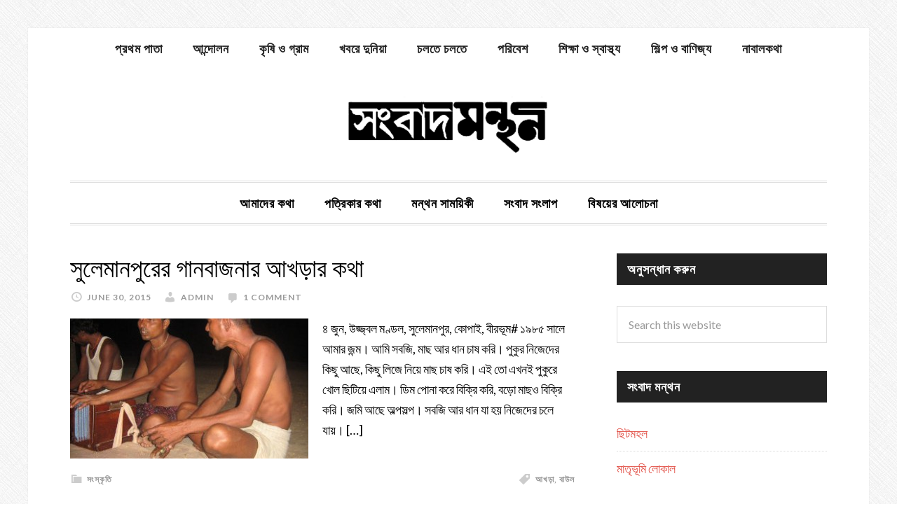

--- FILE ---
content_type: text/html; charset=UTF-8
request_url: https://songbadmanthan.com/tag/%E0%A6%86%E0%A6%96%E0%A7%9C%E0%A6%BE/
body_size: 11282
content:
<!DOCTYPE html>
<html lang="en-US">
<head >
<meta charset="UTF-8" />
<meta name="viewport" content="width=device-width, initial-scale=1" />
<title>আখড়া – সংবাদমন্থন</title>
<meta name='robots' content='max-image-preview:large' />
	<style>img:is([sizes="auto" i], [sizes^="auto," i]) { contain-intrinsic-size: 3000px 1500px }</style>
	<link rel='dns-prefetch' href='//fonts.googleapis.com' />
<link rel="alternate" type="application/rss+xml" title="সংবাদমন্থন &raquo; Feed" href="https://songbadmanthan.com/feed/" />
<link rel="alternate" type="application/rss+xml" title="সংবাদমন্থন &raquo; Comments Feed" href="https://songbadmanthan.com/comments/feed/" />
<link rel="alternate" type="application/rss+xml" title="সংবাদমন্থন &raquo; আখড়া Tag Feed" href="https://songbadmanthan.com/tag/%e0%a6%86%e0%a6%96%e0%a7%9c%e0%a6%be/feed/" />
<link rel="canonical" href="https://songbadmanthan.com/tag/%e0%a6%86%e0%a6%96%e0%a7%9c%e0%a6%be/" />
<!-- Genesis Open Graph -->
<meta property="og:title" content="আখড়া – সংবাদমন্থন" />
<meta property="og:type" content="website" />
<meta property="og:url" content="https://songbadmanthan.com/tag/%E0%A6%86%E0%A6%96%E0%A7%9C%E0%A6%BE/" />
<script type="text/javascript">
/* <![CDATA[ */
window._wpemojiSettings = {"baseUrl":"https:\/\/s.w.org\/images\/core\/emoji\/16.0.1\/72x72\/","ext":".png","svgUrl":"https:\/\/s.w.org\/images\/core\/emoji\/16.0.1\/svg\/","svgExt":".svg","source":{"concatemoji":"https:\/\/songbadmanthan.com\/wp-includes\/js\/wp-emoji-release.min.js?ver=6.8.3"}};
/*! This file is auto-generated */
!function(s,n){var o,i,e;function c(e){try{var t={supportTests:e,timestamp:(new Date).valueOf()};sessionStorage.setItem(o,JSON.stringify(t))}catch(e){}}function p(e,t,n){e.clearRect(0,0,e.canvas.width,e.canvas.height),e.fillText(t,0,0);var t=new Uint32Array(e.getImageData(0,0,e.canvas.width,e.canvas.height).data),a=(e.clearRect(0,0,e.canvas.width,e.canvas.height),e.fillText(n,0,0),new Uint32Array(e.getImageData(0,0,e.canvas.width,e.canvas.height).data));return t.every(function(e,t){return e===a[t]})}function u(e,t){e.clearRect(0,0,e.canvas.width,e.canvas.height),e.fillText(t,0,0);for(var n=e.getImageData(16,16,1,1),a=0;a<n.data.length;a++)if(0!==n.data[a])return!1;return!0}function f(e,t,n,a){switch(t){case"flag":return n(e,"\ud83c\udff3\ufe0f\u200d\u26a7\ufe0f","\ud83c\udff3\ufe0f\u200b\u26a7\ufe0f")?!1:!n(e,"\ud83c\udde8\ud83c\uddf6","\ud83c\udde8\u200b\ud83c\uddf6")&&!n(e,"\ud83c\udff4\udb40\udc67\udb40\udc62\udb40\udc65\udb40\udc6e\udb40\udc67\udb40\udc7f","\ud83c\udff4\u200b\udb40\udc67\u200b\udb40\udc62\u200b\udb40\udc65\u200b\udb40\udc6e\u200b\udb40\udc67\u200b\udb40\udc7f");case"emoji":return!a(e,"\ud83e\udedf")}return!1}function g(e,t,n,a){var r="undefined"!=typeof WorkerGlobalScope&&self instanceof WorkerGlobalScope?new OffscreenCanvas(300,150):s.createElement("canvas"),o=r.getContext("2d",{willReadFrequently:!0}),i=(o.textBaseline="top",o.font="600 32px Arial",{});return e.forEach(function(e){i[e]=t(o,e,n,a)}),i}function t(e){var t=s.createElement("script");t.src=e,t.defer=!0,s.head.appendChild(t)}"undefined"!=typeof Promise&&(o="wpEmojiSettingsSupports",i=["flag","emoji"],n.supports={everything:!0,everythingExceptFlag:!0},e=new Promise(function(e){s.addEventListener("DOMContentLoaded",e,{once:!0})}),new Promise(function(t){var n=function(){try{var e=JSON.parse(sessionStorage.getItem(o));if("object"==typeof e&&"number"==typeof e.timestamp&&(new Date).valueOf()<e.timestamp+604800&&"object"==typeof e.supportTests)return e.supportTests}catch(e){}return null}();if(!n){if("undefined"!=typeof Worker&&"undefined"!=typeof OffscreenCanvas&&"undefined"!=typeof URL&&URL.createObjectURL&&"undefined"!=typeof Blob)try{var e="postMessage("+g.toString()+"("+[JSON.stringify(i),f.toString(),p.toString(),u.toString()].join(",")+"));",a=new Blob([e],{type:"text/javascript"}),r=new Worker(URL.createObjectURL(a),{name:"wpTestEmojiSupports"});return void(r.onmessage=function(e){c(n=e.data),r.terminate(),t(n)})}catch(e){}c(n=g(i,f,p,u))}t(n)}).then(function(e){for(var t in e)n.supports[t]=e[t],n.supports.everything=n.supports.everything&&n.supports[t],"flag"!==t&&(n.supports.everythingExceptFlag=n.supports.everythingExceptFlag&&n.supports[t]);n.supports.everythingExceptFlag=n.supports.everythingExceptFlag&&!n.supports.flag,n.DOMReady=!1,n.readyCallback=function(){n.DOMReady=!0}}).then(function(){return e}).then(function(){var e;n.supports.everything||(n.readyCallback(),(e=n.source||{}).concatemoji?t(e.concatemoji):e.wpemoji&&e.twemoji&&(t(e.twemoji),t(e.wpemoji)))}))}((window,document),window._wpemojiSettings);
/* ]]> */
</script>
<link rel='stylesheet' id='daily-dish-pro-theme-css' href='https://songbadmanthan.com/wp-content/themes/daily-dish-pro/style.css?ver=1.0.2' type='text/css' media='all' />
<style id='wp-emoji-styles-inline-css' type='text/css'>

	img.wp-smiley, img.emoji {
		display: inline !important;
		border: none !important;
		box-shadow: none !important;
		height: 1em !important;
		width: 1em !important;
		margin: 0 0.07em !important;
		vertical-align: -0.1em !important;
		background: none !important;
		padding: 0 !important;
	}
</style>
<link rel='stylesheet' id='wp-block-library-css' href='https://songbadmanthan.com/wp-includes/css/dist/block-library/style.min.css?ver=6.8.3' type='text/css' media='all' />
<style id='classic-theme-styles-inline-css' type='text/css'>
/*! This file is auto-generated */
.wp-block-button__link{color:#fff;background-color:#32373c;border-radius:9999px;box-shadow:none;text-decoration:none;padding:calc(.667em + 2px) calc(1.333em + 2px);font-size:1.125em}.wp-block-file__button{background:#32373c;color:#fff;text-decoration:none}
</style>
<style id='global-styles-inline-css' type='text/css'>
:root{--wp--preset--aspect-ratio--square: 1;--wp--preset--aspect-ratio--4-3: 4/3;--wp--preset--aspect-ratio--3-4: 3/4;--wp--preset--aspect-ratio--3-2: 3/2;--wp--preset--aspect-ratio--2-3: 2/3;--wp--preset--aspect-ratio--16-9: 16/9;--wp--preset--aspect-ratio--9-16: 9/16;--wp--preset--color--black: #000000;--wp--preset--color--cyan-bluish-gray: #abb8c3;--wp--preset--color--white: #ffffff;--wp--preset--color--pale-pink: #f78da7;--wp--preset--color--vivid-red: #cf2e2e;--wp--preset--color--luminous-vivid-orange: #ff6900;--wp--preset--color--luminous-vivid-amber: #fcb900;--wp--preset--color--light-green-cyan: #7bdcb5;--wp--preset--color--vivid-green-cyan: #00d084;--wp--preset--color--pale-cyan-blue: #8ed1fc;--wp--preset--color--vivid-cyan-blue: #0693e3;--wp--preset--color--vivid-purple: #9b51e0;--wp--preset--gradient--vivid-cyan-blue-to-vivid-purple: linear-gradient(135deg,rgba(6,147,227,1) 0%,rgb(155,81,224) 100%);--wp--preset--gradient--light-green-cyan-to-vivid-green-cyan: linear-gradient(135deg,rgb(122,220,180) 0%,rgb(0,208,130) 100%);--wp--preset--gradient--luminous-vivid-amber-to-luminous-vivid-orange: linear-gradient(135deg,rgba(252,185,0,1) 0%,rgba(255,105,0,1) 100%);--wp--preset--gradient--luminous-vivid-orange-to-vivid-red: linear-gradient(135deg,rgba(255,105,0,1) 0%,rgb(207,46,46) 100%);--wp--preset--gradient--very-light-gray-to-cyan-bluish-gray: linear-gradient(135deg,rgb(238,238,238) 0%,rgb(169,184,195) 100%);--wp--preset--gradient--cool-to-warm-spectrum: linear-gradient(135deg,rgb(74,234,220) 0%,rgb(151,120,209) 20%,rgb(207,42,186) 40%,rgb(238,44,130) 60%,rgb(251,105,98) 80%,rgb(254,248,76) 100%);--wp--preset--gradient--blush-light-purple: linear-gradient(135deg,rgb(255,206,236) 0%,rgb(152,150,240) 100%);--wp--preset--gradient--blush-bordeaux: linear-gradient(135deg,rgb(254,205,165) 0%,rgb(254,45,45) 50%,rgb(107,0,62) 100%);--wp--preset--gradient--luminous-dusk: linear-gradient(135deg,rgb(255,203,112) 0%,rgb(199,81,192) 50%,rgb(65,88,208) 100%);--wp--preset--gradient--pale-ocean: linear-gradient(135deg,rgb(255,245,203) 0%,rgb(182,227,212) 50%,rgb(51,167,181) 100%);--wp--preset--gradient--electric-grass: linear-gradient(135deg,rgb(202,248,128) 0%,rgb(113,206,126) 100%);--wp--preset--gradient--midnight: linear-gradient(135deg,rgb(2,3,129) 0%,rgb(40,116,252) 100%);--wp--preset--font-size--small: 13px;--wp--preset--font-size--medium: 20px;--wp--preset--font-size--large: 36px;--wp--preset--font-size--x-large: 42px;--wp--preset--spacing--20: 0.44rem;--wp--preset--spacing--30: 0.67rem;--wp--preset--spacing--40: 1rem;--wp--preset--spacing--50: 1.5rem;--wp--preset--spacing--60: 2.25rem;--wp--preset--spacing--70: 3.38rem;--wp--preset--spacing--80: 5.06rem;--wp--preset--shadow--natural: 6px 6px 9px rgba(0, 0, 0, 0.2);--wp--preset--shadow--deep: 12px 12px 50px rgba(0, 0, 0, 0.4);--wp--preset--shadow--sharp: 6px 6px 0px rgba(0, 0, 0, 0.2);--wp--preset--shadow--outlined: 6px 6px 0px -3px rgba(255, 255, 255, 1), 6px 6px rgba(0, 0, 0, 1);--wp--preset--shadow--crisp: 6px 6px 0px rgba(0, 0, 0, 1);}:where(.is-layout-flex){gap: 0.5em;}:where(.is-layout-grid){gap: 0.5em;}body .is-layout-flex{display: flex;}.is-layout-flex{flex-wrap: wrap;align-items: center;}.is-layout-flex > :is(*, div){margin: 0;}body .is-layout-grid{display: grid;}.is-layout-grid > :is(*, div){margin: 0;}:where(.wp-block-columns.is-layout-flex){gap: 2em;}:where(.wp-block-columns.is-layout-grid){gap: 2em;}:where(.wp-block-post-template.is-layout-flex){gap: 1.25em;}:where(.wp-block-post-template.is-layout-grid){gap: 1.25em;}.has-black-color{color: var(--wp--preset--color--black) !important;}.has-cyan-bluish-gray-color{color: var(--wp--preset--color--cyan-bluish-gray) !important;}.has-white-color{color: var(--wp--preset--color--white) !important;}.has-pale-pink-color{color: var(--wp--preset--color--pale-pink) !important;}.has-vivid-red-color{color: var(--wp--preset--color--vivid-red) !important;}.has-luminous-vivid-orange-color{color: var(--wp--preset--color--luminous-vivid-orange) !important;}.has-luminous-vivid-amber-color{color: var(--wp--preset--color--luminous-vivid-amber) !important;}.has-light-green-cyan-color{color: var(--wp--preset--color--light-green-cyan) !important;}.has-vivid-green-cyan-color{color: var(--wp--preset--color--vivid-green-cyan) !important;}.has-pale-cyan-blue-color{color: var(--wp--preset--color--pale-cyan-blue) !important;}.has-vivid-cyan-blue-color{color: var(--wp--preset--color--vivid-cyan-blue) !important;}.has-vivid-purple-color{color: var(--wp--preset--color--vivid-purple) !important;}.has-black-background-color{background-color: var(--wp--preset--color--black) !important;}.has-cyan-bluish-gray-background-color{background-color: var(--wp--preset--color--cyan-bluish-gray) !important;}.has-white-background-color{background-color: var(--wp--preset--color--white) !important;}.has-pale-pink-background-color{background-color: var(--wp--preset--color--pale-pink) !important;}.has-vivid-red-background-color{background-color: var(--wp--preset--color--vivid-red) !important;}.has-luminous-vivid-orange-background-color{background-color: var(--wp--preset--color--luminous-vivid-orange) !important;}.has-luminous-vivid-amber-background-color{background-color: var(--wp--preset--color--luminous-vivid-amber) !important;}.has-light-green-cyan-background-color{background-color: var(--wp--preset--color--light-green-cyan) !important;}.has-vivid-green-cyan-background-color{background-color: var(--wp--preset--color--vivid-green-cyan) !important;}.has-pale-cyan-blue-background-color{background-color: var(--wp--preset--color--pale-cyan-blue) !important;}.has-vivid-cyan-blue-background-color{background-color: var(--wp--preset--color--vivid-cyan-blue) !important;}.has-vivid-purple-background-color{background-color: var(--wp--preset--color--vivid-purple) !important;}.has-black-border-color{border-color: var(--wp--preset--color--black) !important;}.has-cyan-bluish-gray-border-color{border-color: var(--wp--preset--color--cyan-bluish-gray) !important;}.has-white-border-color{border-color: var(--wp--preset--color--white) !important;}.has-pale-pink-border-color{border-color: var(--wp--preset--color--pale-pink) !important;}.has-vivid-red-border-color{border-color: var(--wp--preset--color--vivid-red) !important;}.has-luminous-vivid-orange-border-color{border-color: var(--wp--preset--color--luminous-vivid-orange) !important;}.has-luminous-vivid-amber-border-color{border-color: var(--wp--preset--color--luminous-vivid-amber) !important;}.has-light-green-cyan-border-color{border-color: var(--wp--preset--color--light-green-cyan) !important;}.has-vivid-green-cyan-border-color{border-color: var(--wp--preset--color--vivid-green-cyan) !important;}.has-pale-cyan-blue-border-color{border-color: var(--wp--preset--color--pale-cyan-blue) !important;}.has-vivid-cyan-blue-border-color{border-color: var(--wp--preset--color--vivid-cyan-blue) !important;}.has-vivid-purple-border-color{border-color: var(--wp--preset--color--vivid-purple) !important;}.has-vivid-cyan-blue-to-vivid-purple-gradient-background{background: var(--wp--preset--gradient--vivid-cyan-blue-to-vivid-purple) !important;}.has-light-green-cyan-to-vivid-green-cyan-gradient-background{background: var(--wp--preset--gradient--light-green-cyan-to-vivid-green-cyan) !important;}.has-luminous-vivid-amber-to-luminous-vivid-orange-gradient-background{background: var(--wp--preset--gradient--luminous-vivid-amber-to-luminous-vivid-orange) !important;}.has-luminous-vivid-orange-to-vivid-red-gradient-background{background: var(--wp--preset--gradient--luminous-vivid-orange-to-vivid-red) !important;}.has-very-light-gray-to-cyan-bluish-gray-gradient-background{background: var(--wp--preset--gradient--very-light-gray-to-cyan-bluish-gray) !important;}.has-cool-to-warm-spectrum-gradient-background{background: var(--wp--preset--gradient--cool-to-warm-spectrum) !important;}.has-blush-light-purple-gradient-background{background: var(--wp--preset--gradient--blush-light-purple) !important;}.has-blush-bordeaux-gradient-background{background: var(--wp--preset--gradient--blush-bordeaux) !important;}.has-luminous-dusk-gradient-background{background: var(--wp--preset--gradient--luminous-dusk) !important;}.has-pale-ocean-gradient-background{background: var(--wp--preset--gradient--pale-ocean) !important;}.has-electric-grass-gradient-background{background: var(--wp--preset--gradient--electric-grass) !important;}.has-midnight-gradient-background{background: var(--wp--preset--gradient--midnight) !important;}.has-small-font-size{font-size: var(--wp--preset--font-size--small) !important;}.has-medium-font-size{font-size: var(--wp--preset--font-size--medium) !important;}.has-large-font-size{font-size: var(--wp--preset--font-size--large) !important;}.has-x-large-font-size{font-size: var(--wp--preset--font-size--x-large) !important;}
:where(.wp-block-post-template.is-layout-flex){gap: 1.25em;}:where(.wp-block-post-template.is-layout-grid){gap: 1.25em;}
:where(.wp-block-columns.is-layout-flex){gap: 2em;}:where(.wp-block-columns.is-layout-grid){gap: 2em;}
:root :where(.wp-block-pullquote){font-size: 1.5em;line-height: 1.6;}
</style>
<link rel='stylesheet' id='bbp-default-css' href='https://songbadmanthan.com/wp-content/plugins/bbpress/templates/default/css/bbpress.min.css?ver=2.6.14' type='text/css' media='all' />
<link rel='stylesheet' id='dashicons-css' href='https://songbadmanthan.com/wp-includes/css/dashicons.min.css?ver=6.8.3' type='text/css' media='all' />
<link rel='stylesheet' id='daily-dish-google-fonts-css' href='//fonts.googleapis.com/css?family=Alice%7CLato%3A400%2C700%2C900&#038;ver=1.0.2' type='text/css' media='all' />
<script type="text/javascript" src="https://songbadmanthan.com/wp-includes/js/jquery/jquery.min.js?ver=3.7.1" id="jquery-core-js"></script>
<script type="text/javascript" src="https://songbadmanthan.com/wp-includes/js/jquery/jquery-migrate.min.js?ver=3.4.1" id="jquery-migrate-js"></script>
<script type="text/javascript" src="https://songbadmanthan.com/wp-content/themes/daily-dish-pro/js/responsive-menu.js?ver=1.0.0" id="daily-dish-responsive-menu-js"></script>
<link rel="https://api.w.org/" href="https://songbadmanthan.com/wp-json/" /><link rel="alternate" title="JSON" type="application/json" href="https://songbadmanthan.com/wp-json/wp/v2/tags/2175" /><link rel="EditURI" type="application/rsd+xml" title="RSD" href="https://songbadmanthan.com/xmlrpc.php?rsd" />
<meta name="TagPages" content="1.64"/>
<link rel="icon" href="https://songbadmanthan.com/wp-content/themes/genesis/images/favicon.ico" />
<script>
  (function(i,s,o,g,r,a,m){i['GoogleAnalyticsObject']=r;i[r]=i[r]||function(){
  (i[r].q=i[r].q||[]).push(arguments)},i[r].l=1*new Date();a=s.createElement(o),
  m=s.getElementsByTagName(o)[0];a.async=1;a.src=g;m.parentNode.insertBefore(a,m)
  })(window,document,'script','//www.google-analytics.com/analytics.js','ga');

  ga('create', 'UA-67212041-1', 'auto');
  ga('send', 'pageview');

</script><style type="text/css">.site-title a { background: url(https://songbadmanthan.com/wp-content/uploads/2015/09/logo-songbadmanthan-only.jpg) no-repeat !important; }</style>
<style type="text/css">.recentcomments a{display:inline !important;padding:0 !important;margin:0 !important;}</style><style type="text/css" id="custom-background-css">
body.custom-background { background-image: url("https://songbadmanthan.com/wp-content/themes/daily-dish-pro/images/bg.png"); background-position: left top; background-size: auto; background-repeat: repeat; background-attachment: fixed; }
</style>
			<style type="text/css" id="wp-custom-css">
			.bbp-leaderboard {
    margin-top: 20px;
    padding: 15px;
    background-color: #f9f9f9;
    border: 1px solid #ddd;
    border-radius: 5px;
}
.bbp-leaderboard h2 {
    font-size: 24px;
    margin-bottom: 15px;
}
.bbp-leaderboard table {
    width: 100%;
    border-collapse: collapse;
}
.bbp-leaderboard table th, 
.bbp-leaderboard table td {
    padding: 10px;
    text-align: left;
    border: 1px solid #ddd;
}
.bbp-leaderboard table th {
    background-color: #f4f4f4;
    font-weight: bold;
}
		</style>
		</head>
<body class="archive tag tag-2175 custom-background wp-theme-genesis wp-child-theme-daily-dish-pro custom-header header-image header-full-width content-sidebar genesis-breadcrumbs-hidden genesis-footer-widgets-visible" itemscope itemtype="https://schema.org/WebPage">
<script type="text/javascript" id="bbp-swap-no-js-body-class">
	document.body.className = document.body.className.replace( 'bbp-no-js', 'bbp-js' );
</script>

<div class="site-container"><nav class="nav-secondary" aria-label="Secondary" itemscope itemtype="https://schema.org/SiteNavigationElement"><div class="wrap"><ul id="menu-catnav" class="menu genesis-nav-menu menu-secondary"><li id="menu-item-2932" class="menu-item menu-item-type-custom menu-item-object-custom menu-item-home menu-item-2932"><a href="http://songbadmanthan.com/" itemprop="url"><span itemprop="name">প্রথম পাতা</span></a></li>
<li id="menu-item-2920" class="menu-item menu-item-type-taxonomy menu-item-object-category menu-item-2920"><a href="https://songbadmanthan.com/category/%e0%a6%86%e0%a6%a8%e0%a7%8d%e0%a6%a6%e0%a7%8b%e0%a6%b2%e0%a6%a8/" itemprop="url"><span itemprop="name">আন্দোলন</span></a></li>
<li id="menu-item-2921" class="menu-item menu-item-type-taxonomy menu-item-object-category menu-item-2921"><a href="https://songbadmanthan.com/category/%e0%a6%95%e0%a7%83%e0%a6%b7%e0%a6%bf-%e0%a6%93-%e0%a6%97%e0%a7%8d%e0%a6%b0%e0%a6%be%e0%a6%ae/" itemprop="url"><span itemprop="name">কৃষি ও গ্রাম</span></a></li>
<li id="menu-item-2922" class="menu-item menu-item-type-taxonomy menu-item-object-category menu-item-2922"><a href="https://songbadmanthan.com/category/%e0%a6%96%e0%a6%ac%e0%a6%b0%e0%a7%87-%e0%a6%a6%e0%a7%81%e0%a6%a8%e0%a6%bf%e0%a7%9f%e0%a6%be/" itemprop="url"><span itemprop="name">খবরে দুনিয়া</span></a></li>
<li id="menu-item-2923" class="menu-item menu-item-type-taxonomy menu-item-object-category menu-item-2923"><a href="https://songbadmanthan.com/category/%e0%a6%9a%e0%a6%b2%e0%a6%a4%e0%a7%87-%e0%a6%9a%e0%a6%b2%e0%a6%a4%e0%a7%87/" itemprop="url"><span itemprop="name">চলতে চলতে</span></a></li>
<li id="menu-item-2924" class="menu-item menu-item-type-taxonomy menu-item-object-category menu-item-2924"><a href="https://songbadmanthan.com/category/%e0%a6%aa%e0%a6%b0%e0%a6%bf%e0%a6%ac%e0%a7%87%e0%a6%b6/" itemprop="url"><span itemprop="name">পরিবেশ</span></a></li>
<li id="menu-item-2927" class="menu-item menu-item-type-taxonomy menu-item-object-category menu-item-2927"><a href="https://songbadmanthan.com/category/%e0%a6%b6%e0%a6%bf%e0%a6%95%e0%a7%8d%e0%a6%b7%e0%a6%be-%e0%a6%93-%e0%a6%b8%e0%a7%8d%e0%a6%ac%e0%a6%be%e0%a6%b8%e0%a7%8d%e0%a6%a5%e0%a7%8d%e0%a6%af/" itemprop="url"><span itemprop="name">শিক্ষা ও স্বাস্থ্য</span></a></li>
<li id="menu-item-2928" class="menu-item menu-item-type-taxonomy menu-item-object-category menu-item-2928"><a href="https://songbadmanthan.com/category/%e0%a6%b6%e0%a6%bf%e0%a6%b2%e0%a7%8d%e0%a6%aa-%e0%a6%93-%e0%a6%ac%e0%a6%be%e0%a6%a3%e0%a6%bf%e0%a6%9c%e0%a7%8d%e0%a6%af/" itemprop="url"><span itemprop="name">শিল্প ও বাণিজ্য</span></a></li>
<li id="menu-item-6749" class="menu-item menu-item-type-taxonomy menu-item-object-category menu-item-6749"><a href="https://songbadmanthan.com/category/%e0%a6%a8%e0%a6%be%e0%a6%ac%e0%a6%be%e0%a6%b2%e0%a6%95%e0%a6%a5%e0%a6%be/" itemprop="url"><span itemprop="name">নাবালকথা</span></a></li>
</ul></div></nav><header class="site-header" itemscope itemtype="https://schema.org/WPHeader"><div class="wrap"><div class="title-area"><p class="site-title" itemprop="headline"><a href="https://songbadmanthan.com/">সংবাদমন্থন</a></p><p class="site-description" itemprop="description">পাতি লোকের পাতি খবর</p></div></div></header><nav class="nav-primary" aria-label="Main" itemscope itemtype="https://schema.org/SiteNavigationElement"><div class="wrap"><ul id="menu-topnav" class="menu genesis-nav-menu menu-primary"><li id="menu-item-5993" class="menu-item menu-item-type-post_type menu-item-object-page menu-item-has-children menu-item-5993"><a href="https://songbadmanthan.com/%e0%a6%86%e0%a6%ae%e0%a6%be%e0%a6%a6%e0%a7%87%e0%a6%b0-%e0%a6%95%e0%a6%a5%e0%a6%be/" itemprop="url"><span itemprop="name">আমাদের কথা</span></a>
<ul class="sub-menu">
	<li id="menu-item-5994" class="menu-item menu-item-type-post_type menu-item-object-page menu-item-5994"><a href="https://songbadmanthan.com/%e0%a6%af%e0%a7%8b%e0%a6%97%e0%a6%be%e0%a6%af%e0%a7%8b%e0%a6%97/" itemprop="url"><span itemprop="name">যোগাযোগ</span></a></li>
</ul>
</li>
<li id="menu-item-5059" class="menu-item menu-item-type-post_type menu-item-object-page menu-item-has-children menu-item-5059"><a href="https://songbadmanthan.com/%e0%a6%aa%e0%a6%a4%e0%a7%8d%e0%a6%b0%e0%a6%bf%e0%a6%95%e0%a6%be%e0%a6%b0-%e0%a6%95%e0%a6%a5%e0%a6%be/" itemprop="url"><span itemprop="name">পত্রিকার কথা</span></a>
<ul class="sub-menu">
	<li id="menu-item-2891" class="menu-item menu-item-type-post_type menu-item-object-page menu-item-2891"><a href="https://songbadmanthan.com/%e0%a6%aa%e0%a6%be%e0%a6%95%e0%a7%8d%e0%a6%b7%e0%a6%bf%e0%a6%95-%e0%a6%b8%e0%a6%82%e0%a6%ac%e0%a6%be%e0%a6%a6%e0%a6%ae%e0%a6%a8%e0%a7%8d%e0%a6%a5%e0%a6%a8%e0%a7%87%e0%a6%b0-%e0%a6%aa%e0%a6%bf%e0%a6%a1/" itemprop="url"><span itemprop="name">পাক্ষিক কাগজ</span></a></li>
	<li id="menu-item-2896" class="menu-item menu-item-type-custom menu-item-object-custom menu-item-2896"><a href="https://sites.google.com/site/songbadmanthan" itemprop="url"><span itemprop="name">জানুয়ারি ২০০৯ &#8211; এপ্রিল ২০১২</span></a></li>
</ul>
</li>
<li id="menu-item-2897" class="menu-item menu-item-type-custom menu-item-object-custom menu-item-has-children menu-item-2897"><a href="https://sites.google.com/site/manthansamayiki" itemprop="url"><span itemprop="name">মন্থন সাময়িকী</span></a>
<ul class="sub-menu">
	<li id="menu-item-5547" class="menu-item menu-item-type-post_type menu-item-object-page menu-item-5547"><a href="https://songbadmanthan.com/old-manthan-samayiki/%e0%a6%ae%e0%a6%a8%e0%a7%8d%e0%a6%a5%e0%a6%a8-%e0%a6%b8%e0%a6%be%e0%a6%ae%e0%a7%9f%e0%a6%bf%e0%a6%95%e0%a7%80-%e0%a6%a8%e0%a6%ad%e0%a7%87%e0%a6%ae%e0%a7%8d%e0%a6%ac%e0%a6%b0-%e0%a6%a1%e0%a6%bf/" itemprop="url"><span itemprop="name">মন্থন সাময়িকী নভেম্বর ডিসেম্বর ২০১৪</span></a></li>
	<li id="menu-item-5058" class="menu-item menu-item-type-post_type menu-item-object-page menu-item-5058"><a href="https://songbadmanthan.com/old-manthan-samayiki/%e0%a6%ae%e0%a6%a8%e0%a7%8d%e0%a6%a5%e0%a6%a8-%e0%a6%b8%e0%a6%be%e0%a6%ae%e0%a7%9f%e0%a6%bf%e0%a6%95%e0%a7%80-%e0%a6%b8%e0%a7%87%e0%a6%aa%e0%a7%8d%e0%a6%9f%e0%a7%87%e0%a6%ae%e0%a7%8d%e0%a6%ac%e0%a6%b0/" itemprop="url"><span itemprop="name">মন্থন সাময়িকী সেপ্টেম্বর-অক্টোবর ২০১৪</span></a></li>
	<li id="menu-item-3034" class="menu-item menu-item-type-custom menu-item-object-custom menu-item-3034"><a href="http://manthansamayiki.wordpress.com/" itemprop="url"><span itemprop="name">সাম্প্রতিক সংখ্যাগুলি</span></a></li>
	<li id="menu-item-3035" class="menu-item menu-item-type-custom menu-item-object-custom menu-item-3035"><a href="http://manthansamayiki.wordpress.com/%e0%a6%ae%e0%a6%a8%e0%a7%8d%e0%a6%a5%e0%a6%a8%e0%a7%87%e0%a6%b0-%e0%a6%aa%e0%a6%bf%e0%a6%a1%e0%a6%bf%e0%a6%8f%e0%a6%ab/" itemprop="url"><span itemprop="name">সাম্প্রতিক পিডিএফ</span></a></li>
	<li id="menu-item-3033" class="menu-item menu-item-type-custom menu-item-object-custom menu-item-3033"><a href="https://songbadmanthan.com/old-manthan-samayiki/" itemprop="url"><span itemprop="name">পুরনো সংখ্যাগুলি</span></a></li>
</ul>
</li>
<li id="menu-item-5996" class="menu-item menu-item-type-post_type menu-item-object-forum menu-item-5996"><a href="https://songbadmanthan.com/forum/dialogue-on-news/" itemprop="url"><span itemprop="name">সংবাদ সংলাপ</span></a></li>
<li id="menu-item-5995" class="menu-item menu-item-type-post_type menu-item-object-forum menu-item-5995"><a href="https://songbadmanthan.com/forum/on-issues/" itemprop="url"><span itemprop="name">বিষয়ের আলোচনা</span></a></li>
</ul></div></nav><div class="site-inner"><div class="content-sidebar-wrap"><main class="content"><article class="post-5707 post type-post status-publish format-standard has-post-thumbnail category-190 tag-2175 tag-1007 entry" aria-label="সুলেমানপুরের গানবাজনার আখড়ার কথা" itemscope itemtype="https://schema.org/CreativeWork"><header class="entry-header"><h2 class="entry-title" itemprop="headline"><a class="entry-title-link" rel="bookmark" href="https://songbadmanthan.com/%e0%a6%b8%e0%a7%81%e0%a6%b2%e0%a7%87%e0%a6%ae%e0%a6%be%e0%a6%a8%e0%a6%aa%e0%a7%81%e0%a6%b0%e0%a7%87%e0%a6%b0-%e0%a6%97%e0%a6%be%e0%a6%a8%e0%a6%ac%e0%a6%be%e0%a6%9c%e0%a6%a8%e0%a6%be%e0%a6%b0-%e0%a6%86/">সুলেমানপুরের গানবাজনার আখড়ার কথা</a></h2>
<p class="entry-meta"><time class="entry-time" itemprop="datePublished" datetime="2015-06-30T22:52:49+05:30">June 30, 2015</time> <span class="entry-author" itemprop="author" itemscope itemtype="https://schema.org/Person"><a href="https://songbadmanthan.com/author/admin/" class="entry-author-link" rel="author" itemprop="url"><span class="entry-author-name" itemprop="name">admin</span></a></span> <span class="entry-comments-link"><a href="https://songbadmanthan.com/%e0%a6%b8%e0%a7%81%e0%a6%b2%e0%a7%87%e0%a6%ae%e0%a6%be%e0%a6%a8%e0%a6%aa%e0%a7%81%e0%a6%b0%e0%a7%87%e0%a6%b0-%e0%a6%97%e0%a6%be%e0%a6%a8%e0%a6%ac%e0%a6%be%e0%a6%9c%e0%a6%a8%e0%a6%be%e0%a6%b0-%e0%a6%86/#comments">1 Comment</a></span> </p></header><div class="entry-content" itemprop="text"><a class="entry-image-link" href="https://songbadmanthan.com/%e0%a6%b8%e0%a7%81%e0%a6%b2%e0%a7%87%e0%a6%ae%e0%a6%be%e0%a6%a8%e0%a6%aa%e0%a7%81%e0%a6%b0%e0%a7%87%e0%a6%b0-%e0%a6%97%e0%a6%be%e0%a6%a8%e0%a6%ac%e0%a6%be%e0%a6%9c%e0%a6%a8%e0%a6%be%e0%a6%b0-%e0%a6%86/" aria-hidden="true" tabindex="-1"><img width="340" height="200" src="https://songbadmanthan.com/wp-content/uploads/2015/06/akhra-340x200.jpg" class="alignleft post-image entry-image" alt="" itemprop="image" decoding="async" /></a><p>৪ জুন, উজ্জ্বল মণ্ডল, সুলেমানপুর, কোপাই, বীরভূম# ১৯৮৫ সালে আমার জন্ম। আমি সবজি, মাছ আর ধান চাষ করি। পুকুর নিজেদের কিছু আছে, কিছু লিজে নিয়ে মাছ চাষ করি। এই তো এখনই পুকুরে খোল ছিটিয়ে এলাম। ডিম পোনা করে বিক্রি করি, বড়ো মাছও বিক্রি করি। জমি আছে অল্পসল্প। সবজি আর ধান যা হয় নিজেদের চলে যায়। [&hellip;]</p>
</div><footer class="entry-footer"><p class="entry-meta"><span class="entry-categories"><a href="https://songbadmanthan.com/category/%e0%a6%b8%e0%a6%82%e0%a6%b8%e0%a7%8d%e0%a6%95%e0%a7%83%e0%a6%a4%e0%a6%bf/" rel="category tag">সংস্কৃতি</a></span> <span class="entry-tags"><a href="https://songbadmanthan.com/tag/%e0%a6%86%e0%a6%96%e0%a7%9c%e0%a6%be/" rel="tag">আখড়া</a>, <a href="https://songbadmanthan.com/tag/%e0%a6%ac%e0%a6%be%e0%a6%89%e0%a6%b2/" rel="tag">বাউল</a></span></p></footer></article></main><aside class="sidebar sidebar-primary widget-area" role="complementary" aria-label="Primary Sidebar" itemscope itemtype="https://schema.org/WPSideBar"><section id="search-2" class="widget widget_search"><div class="widget-wrap"><h4 class="widget-title widgettitle">অনুসন্ধান করুন</h4>
<form class="search-form" method="get" action="https://songbadmanthan.com/" role="search" itemprop="potentialAction" itemscope itemtype="https://schema.org/SearchAction"><input class="search-form-input" type="search" name="s" id="searchform-1" placeholder="Search this website" itemprop="query-input"><input class="search-form-submit" type="submit" value="Search"><meta content="https://songbadmanthan.com/?s={s}" itemprop="target"></form></div></section>
<section id="nav_menu-2" class="widget widget_nav_menu"><div class="widget-wrap"><h4 class="widget-title widgettitle">সংবাদ মন্থন</h4>
<div class="menu-%e0%a6%b8%e0%a6%82%e0%a6%ac%e0%a6%be%e0%a6%a6-%e0%a6%ae%e0%a6%a8%e0%a7%8d%e0%a6%a5%e0%a6%a8-container"><ul id="menu-%e0%a6%b8%e0%a6%82%e0%a6%ac%e0%a6%be%e0%a6%a6-%e0%a6%ae%e0%a6%a8%e0%a7%8d%e0%a6%a5%e0%a6%a8" class="menu"><li id="menu-item-1062" class="menu-item menu-item-type-custom menu-item-object-custom menu-item-1062"><a href="http://songbadmanthan.com/?tag=ছিটমহল" itemprop="url">ছিটমহল</a></li>
<li id="menu-item-4738" class="menu-item menu-item-type-custom menu-item-object-custom menu-item-4738"><a href="http://songbadmanthan.com/?tag=মাতৃভূমি-স্পেশ্যাল" itemprop="url">মাতৃভূমি লোকাল</a></li>
</ul></div></div></section>
<section id="archives-2" class="widget widget_archive"><div class="widget-wrap"><h4 class="widget-title widgettitle">খবরের মাসিক সূচী</h4>
		<label class="screen-reader-text" for="archives-dropdown-2">খবরের মাসিক সূচী</label>
		<select id="archives-dropdown-2" name="archive-dropdown">
			
			<option value="">Select Month</option>
				<option value='https://songbadmanthan.com/2024/04/'> April 2024 &nbsp;(1)</option>
	<option value='https://songbadmanthan.com/2024/02/'> February 2024 &nbsp;(3)</option>
	<option value='https://songbadmanthan.com/2021/08/'> August 2021 &nbsp;(1)</option>
	<option value='https://songbadmanthan.com/2021/03/'> March 2021 &nbsp;(2)</option>
	<option value='https://songbadmanthan.com/2021/02/'> February 2021 &nbsp;(6)</option>
	<option value='https://songbadmanthan.com/2021/01/'> January 2021 &nbsp;(10)</option>
	<option value='https://songbadmanthan.com/2020/12/'> December 2020 &nbsp;(7)</option>
	<option value='https://songbadmanthan.com/2020/11/'> November 2020 &nbsp;(12)</option>
	<option value='https://songbadmanthan.com/2020/10/'> October 2020 &nbsp;(15)</option>
	<option value='https://songbadmanthan.com/2020/09/'> September 2020 &nbsp;(28)</option>
	<option value='https://songbadmanthan.com/2020/08/'> August 2020 &nbsp;(21)</option>
	<option value='https://songbadmanthan.com/2020/07/'> July 2020 &nbsp;(30)</option>
	<option value='https://songbadmanthan.com/2016/11/'> November 2016 &nbsp;(1)</option>
	<option value='https://songbadmanthan.com/2016/07/'> July 2016 &nbsp;(5)</option>
	<option value='https://songbadmanthan.com/2016/06/'> June 2016 &nbsp;(4)</option>
	<option value='https://songbadmanthan.com/2016/05/'> May 2016 &nbsp;(12)</option>
	<option value='https://songbadmanthan.com/2016/04/'> April 2016 &nbsp;(10)</option>
	<option value='https://songbadmanthan.com/2016/03/'> March 2016 &nbsp;(1)</option>
	<option value='https://songbadmanthan.com/2016/02/'> February 2016 &nbsp;(3)</option>
	<option value='https://songbadmanthan.com/2016/01/'> January 2016 &nbsp;(9)</option>
	<option value='https://songbadmanthan.com/2015/12/'> December 2015 &nbsp;(9)</option>
	<option value='https://songbadmanthan.com/2015/11/'> November 2015 &nbsp;(13)</option>
	<option value='https://songbadmanthan.com/2015/10/'> October 2015 &nbsp;(16)</option>
	<option value='https://songbadmanthan.com/2015/09/'> September 2015 &nbsp;(23)</option>
	<option value='https://songbadmanthan.com/2015/08/'> August 2015 &nbsp;(30)</option>
	<option value='https://songbadmanthan.com/2015/07/'> July 2015 &nbsp;(20)</option>
	<option value='https://songbadmanthan.com/2015/06/'> June 2015 &nbsp;(32)</option>
	<option value='https://songbadmanthan.com/2015/05/'> May 2015 &nbsp;(19)</option>
	<option value='https://songbadmanthan.com/2015/04/'> April 2015 &nbsp;(32)</option>
	<option value='https://songbadmanthan.com/2015/03/'> March 2015 &nbsp;(21)</option>
	<option value='https://songbadmanthan.com/2015/02/'> February 2015 &nbsp;(31)</option>
	<option value='https://songbadmanthan.com/2015/01/'> January 2015 &nbsp;(23)</option>
	<option value='https://songbadmanthan.com/2014/12/'> December 2014 &nbsp;(33)</option>
	<option value='https://songbadmanthan.com/2014/11/'> November 2014 &nbsp;(9)</option>
	<option value='https://songbadmanthan.com/2014/10/'> October 2014 &nbsp;(30)</option>
	<option value='https://songbadmanthan.com/2014/09/'> September 2014 &nbsp;(19)</option>
	<option value='https://songbadmanthan.com/2014/08/'> August 2014 &nbsp;(25)</option>
	<option value='https://songbadmanthan.com/2014/07/'> July 2014 &nbsp;(28)</option>
	<option value='https://songbadmanthan.com/2014/06/'> June 2014 &nbsp;(28)</option>
	<option value='https://songbadmanthan.com/2014/05/'> May 2014 &nbsp;(28)</option>
	<option value='https://songbadmanthan.com/2014/04/'> April 2014 &nbsp;(18)</option>
	<option value='https://songbadmanthan.com/2014/03/'> March 2014 &nbsp;(34)</option>
	<option value='https://songbadmanthan.com/2014/02/'> February 2014 &nbsp;(12)</option>
	<option value='https://songbadmanthan.com/2014/01/'> January 2014 &nbsp;(25)</option>
	<option value='https://songbadmanthan.com/2013/12/'> December 2013 &nbsp;(25)</option>
	<option value='https://songbadmanthan.com/2013/11/'> November 2013 &nbsp;(31)</option>
	<option value='https://songbadmanthan.com/2013/10/'> October 2013 &nbsp;(18)</option>
	<option value='https://songbadmanthan.com/2013/09/'> September 2013 &nbsp;(26)</option>
	<option value='https://songbadmanthan.com/2013/08/'> August 2013 &nbsp;(42)</option>
	<option value='https://songbadmanthan.com/2013/07/'> July 2013 &nbsp;(34)</option>
	<option value='https://songbadmanthan.com/2013/06/'> June 2013 &nbsp;(43)</option>
	<option value='https://songbadmanthan.com/2013/05/'> May 2013 &nbsp;(40)</option>
	<option value='https://songbadmanthan.com/2013/04/'> April 2013 &nbsp;(48)</option>
	<option value='https://songbadmanthan.com/2013/03/'> March 2013 &nbsp;(29)</option>
	<option value='https://songbadmanthan.com/2013/02/'> February 2013 &nbsp;(50)</option>
	<option value='https://songbadmanthan.com/2013/01/'> January 2013 &nbsp;(22)</option>
	<option value='https://songbadmanthan.com/2012/12/'> December 2012 &nbsp;(32)</option>
	<option value='https://songbadmanthan.com/2012/11/'> November 2012 &nbsp;(28)</option>
	<option value='https://songbadmanthan.com/2012/10/'> October 2012 &nbsp;(39)</option>
	<option value='https://songbadmanthan.com/2012/09/'> September 2012 &nbsp;(34)</option>
	<option value='https://songbadmanthan.com/2012/08/'> August 2012 &nbsp;(49)</option>
	<option value='https://songbadmanthan.com/2012/07/'> July 2012 &nbsp;(42)</option>
	<option value='https://songbadmanthan.com/2012/06/'> June 2012 &nbsp;(39)</option>
	<option value='https://songbadmanthan.com/2012/05/'> May 2012 &nbsp;(47)</option>
	<option value='https://songbadmanthan.com/2012/04/'> April 2012 &nbsp;(41)</option>
	<option value='https://songbadmanthan.com/2012/03/'> March 2012 &nbsp;(12)</option>
	<option value='https://songbadmanthan.com/2011/10/'> October 2011 &nbsp;(1)</option>
	<option value='https://songbadmanthan.com/2011/09/'> September 2011 &nbsp;(7)</option>
	<option value='https://songbadmanthan.com/2010/05/'> May 2010 &nbsp;(2)</option>

		</select>

			<script type="text/javascript">
/* <![CDATA[ */

(function() {
	var dropdown = document.getElementById( "archives-dropdown-2" );
	function onSelectChange() {
		if ( dropdown.options[ dropdown.selectedIndex ].value !== '' ) {
			document.location.href = this.options[ this.selectedIndex ].value;
		}
	}
	dropdown.onchange = onSelectChange;
})();

/* ]]> */
</script>
</div></section>
</aside></div></div><div class="footer-widgets"><div class="wrap"><div class="widget-area footer-widgets-1 footer-widget-area"><section id="meta-2" class="widget widget_meta"><div class="widget-wrap"><h4 class="widget-title widgettitle">মেটা</h4>

		<ul>
						<li><a href="https://songbadmanthan.com/wp-login.php">Log in</a></li>
			<li><a href="https://songbadmanthan.com/feed/">Entries feed</a></li>
			<li><a href="https://songbadmanthan.com/comments/feed/">Comments feed</a></li>

			<li><a href="https://wordpress.org/">WordPress.org</a></li>
		</ul>

		</div></section>
</div><div class="widget-area footer-widgets-2 footer-widget-area"><section id="recent-comments-2" class="widget widget_recent_comments"><div class="widget-wrap"><h4 class="widget-title widgettitle">সাম্প্রতিক মন্তব্য</h4>
<ul id="recentcomments"><li class="recentcomments"><span class="comment-author-link">TG Roy</span> on <a href="https://songbadmanthan.com/%e0%a6%b2%e0%a7%8b%e0%a6%95%e0%a6%95%e0%a6%ac%e0%a6%bf-%e0%a6%97%e0%a7%81%e0%a6%b0%e0%a7%81%e0%a6%a6%e0%a6%be%e0%a6%b8-%e0%a6%aa%e0%a6%be%e0%a6%b2%e0%a7%87%e0%a6%b0-%e0%a6%86%e0%a6%a4%e0%a7%8d/#comment-8206">লোককবি গুরুদাস পালের আত্মজীবনী : জীবন ও শিল্প</a></li><li class="recentcomments"><span class="comment-author-link"><a href="http://www.subratasir.wordpress.com" class="url" rel="ugc external nofollow">Subrata Ghosh</a></span> on <a href="https://songbadmanthan.com/%e0%a6%b8%e0%a7%8d%e0%a6%ac%e0%a6%a8%e0%a6%bf%e0%a6%b0%e0%a7%8d%e0%a6%ad%e0%a6%b0%e0%a6%a4%e0%a6%be%e0%a7%9f-%e0%a6%89%e0%a6%9c%e0%a7%8d%e0%a6%9c%e0%a7%8d%e0%a6%ac%e0%a6%b2-%e0%a6%b6%e0%a6%bf/#comment-7973">স্বনির্ভরতায় উজ্জ্বল &#8216;শিশু কিশোর বিকাশ মেলা&#8217;</a></li><li class="recentcomments"><span class="comment-author-link">সুমিত চক্রবর্তী</span> on <a href="https://songbadmanthan.com/%e0%a6%97%e0%a7%81%e0%a6%a3%e0%a6%97%e0%a6%a4-%e0%a6%ae%e0%a7%87%e0%a6%b6%e0%a6%bf%e0%a6%a8-%e0%a6%8f%e0%a6%95%e0%a6%9f%e0%a6%be-%e0%a6%ae%e0%a6%be%e0%a6%a8%e0%a7%81%e0%a6%b7%e0%a6%95%e0%a7%87/#comment-7013">&#8216;গুণগত মেশিন একটা মানুষকে মানসিক রোগী বানিয়ে আত্মহত্যায় প্ররোচনা দিচ্ছে&#8217;</a></li><li class="recentcomments"><span class="comment-author-link">তীর্থরাজ ত্রিবেদী</span> on <a href="https://songbadmanthan.com/%e0%a6%b2%e0%a7%8b%e0%a6%95%e0%a6%95%e0%a6%ac%e0%a6%bf-%e0%a6%97%e0%a7%81%e0%a6%b0%e0%a7%81%e0%a6%a6%e0%a6%be%e0%a6%b8-%e0%a6%aa%e0%a6%be%e0%a6%b2%e0%a7%87%e0%a6%b0-%e0%a6%86%e0%a6%a4%e0%a7%8d/#comment-6984">লোককবি গুরুদাস পালের আত্মজীবনী : জীবন ও শিল্প</a></li></ul></div></section>
</div><div class="widget-area footer-widgets-3 footer-widget-area"><section id="nav_menu-3" class="widget widget_nav_menu"><div class="widget-wrap"><h4 class="widget-title widgettitle">ফোরাম</h4>
<div class="menu-%e0%a6%ab%e0%a7%8b%e0%a6%b0%e0%a6%be%e0%a6%ae-container"><ul id="menu-%e0%a6%ab%e0%a7%8b%e0%a6%b0%e0%a6%be%e0%a6%ae" class="menu"><li id="menu-item-5982" class="menu-item menu-item-type-post_type menu-item-object-forum menu-item-5982"><a href="https://songbadmanthan.com/forum/chitchat/" itemprop="url">আড্ডা</a></li>
<li id="menu-item-5983" class="menu-item menu-item-type-post_type menu-item-object-forum menu-item-5983"><a href="https://songbadmanthan.com/forum/on-issues/" itemprop="url">বিষয়ের আলোচনা</a></li>
<li id="menu-item-5984" class="menu-item menu-item-type-post_type menu-item-object-forum menu-item-5984"><a href="https://songbadmanthan.com/forum/dialogue-on-news/" itemprop="url">সংবাদ সংলাপ</a></li>
<li id="menu-item-5988" class="menu-item menu-item-type-post_type menu-item-object-forum menu-item-5988"><a href="https://songbadmanthan.com/?post_type=forum&#038;p=5972" itemprop="url">সাংগঠনিক আলাপ</a></li>
</ul></div></div></section>
<section id="text-11" class="widget widget_text"><div class="widget-wrap"><h4 class="widget-title widgettitle">লে-আউট সহায়তা</h4>
			<div class="textwidget"><p><a href="http://songbadmanthan.com/?page_id=1278"target="_blank">সংবাদমন্থন প্রিন্ট >></a><br />
&nbsp<br />
<a href="http://songbadmanthan.com/%E0%A6%B8%E0%A6%82%E0%A6%AC%E0%A6%BE%E0%A6%A6%E0%A6%AE%E0%A6%A8%E0%A7%8D%E0%A6%A5%E0%A6%A8-%E0%A6%A8%E0%A6%AE%E0%A7%81%E0%A6%A8%E0%A6%BE-%E0%A6%B2%E0%A7%8D%E0%A6%AF%E0%A6%BE%E0%A6%9F%E0%A7%87%E0%A6%95/"target="_blank">নমুনা ল্যাটেক>></a></p>
</div>
		</div></section>
</div></div></div><footer class="site-footer" itemscope itemtype="https://schema.org/WPFooter"><div class="wrap"><p>songbadmanthanweb [at the rate] gmail.com &middot; <a href="http://songbadmanthan.com/যোগাযোগ/">যোগাযোগ</a> &middot; <a href="http://songbadmanthan.com/disclaimer/">দায়দায়িত্ব</a> &middot; <a href="https://songbadmanthan.com/wp-login.php">Log in</a></p></div></footer></div><script type="speculationrules">
{"prefetch":[{"source":"document","where":{"and":[{"href_matches":"\/*"},{"not":{"href_matches":["\/wp-*.php","\/wp-admin\/*","\/wp-content\/uploads\/*","\/wp-content\/*","\/wp-content\/plugins\/*","\/wp-content\/themes\/daily-dish-pro\/*","\/wp-content\/themes\/genesis\/*","\/*\\?(.+)"]}},{"not":{"selector_matches":"a[rel~=\"nofollow\"]"}},{"not":{"selector_matches":".no-prefetch, .no-prefetch a"}}]},"eagerness":"conservative"}]}
</script>
</body></html>
